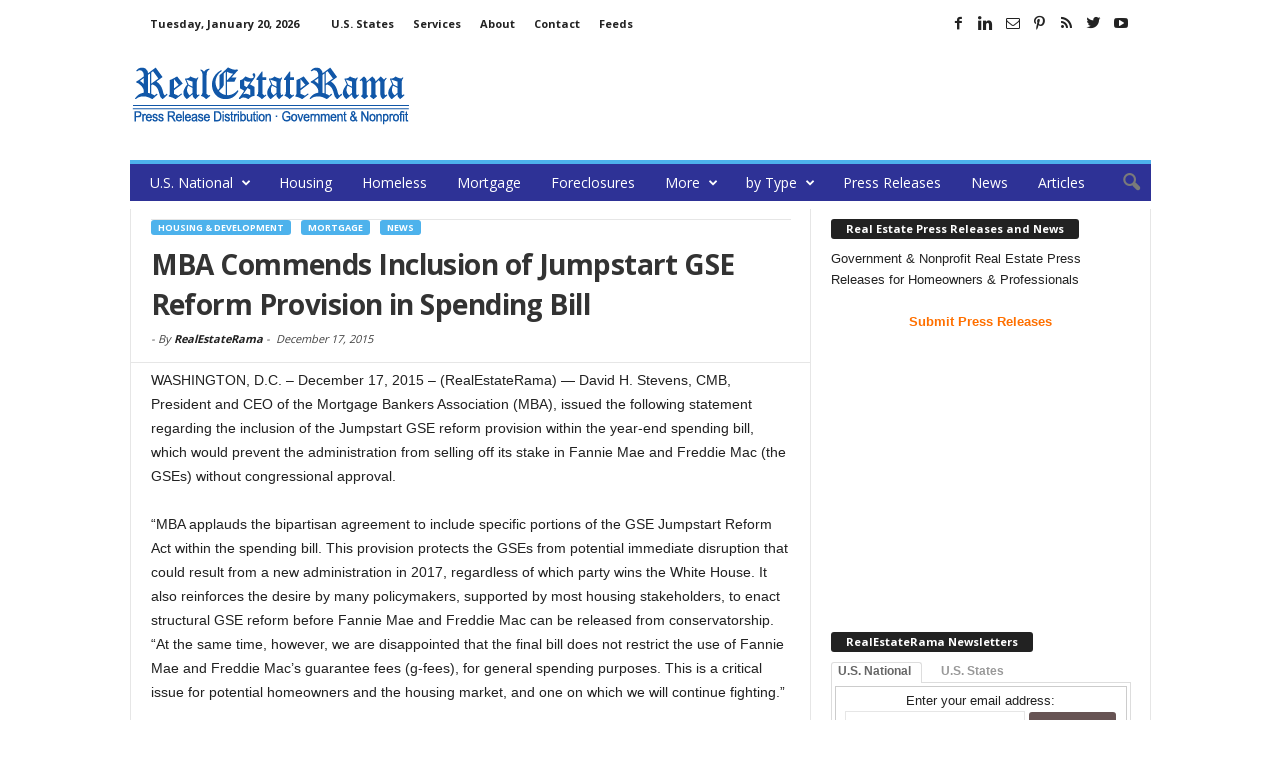

--- FILE ---
content_type: text/html; charset=UTF-8
request_url: https://www.realestaterama.com/wp-content/plugins/email-protect/image.php?id=cnZhbnJhYXBob3JzdEBtYmEub3Jn&font=7&bg=f2f2f2&ft=555&bd=f2f2f2
body_size: 245
content:
�PNG

   IHDR   �      C��   	PLTE���UUU����֫�   	pHYs  �  ��+   �IDAT(�Փ�
�0�3I�#$ﳁ�� �����dl�
�;m�'?_�nm�v�ѕ����2~��n��'�w-\�q�t	K�R�1%=4>�ö*27.��,�k����j����ƙX%i�V.T�p� &u1�6\���7�ʏ����aTk�ZyMBI'lƐ�l��(�������pGB5�Q����͏�����/�ǯ��c���|^,��t�    IEND�B`�

--- FILE ---
content_type: text/html; charset=utf-8
request_url: https://www.google.com/recaptcha/api2/aframe
body_size: 269
content:
<!DOCTYPE HTML><html><head><meta http-equiv="content-type" content="text/html; charset=UTF-8"></head><body><script nonce="HhZjDbFNKgpsFqYRCgkUuw">/** Anti-fraud and anti-abuse applications only. See google.com/recaptcha */ try{var clients={'sodar':'https://pagead2.googlesyndication.com/pagead/sodar?'};window.addEventListener("message",function(a){try{if(a.source===window.parent){var b=JSON.parse(a.data);var c=clients[b['id']];if(c){var d=document.createElement('img');d.src=c+b['params']+'&rc='+(localStorage.getItem("rc::a")?sessionStorage.getItem("rc::b"):"");window.document.body.appendChild(d);sessionStorage.setItem("rc::e",parseInt(sessionStorage.getItem("rc::e")||0)+1);localStorage.setItem("rc::h",'1768934799044');}}}catch(b){}});window.parent.postMessage("_grecaptcha_ready", "*");}catch(b){}</script></body></html>